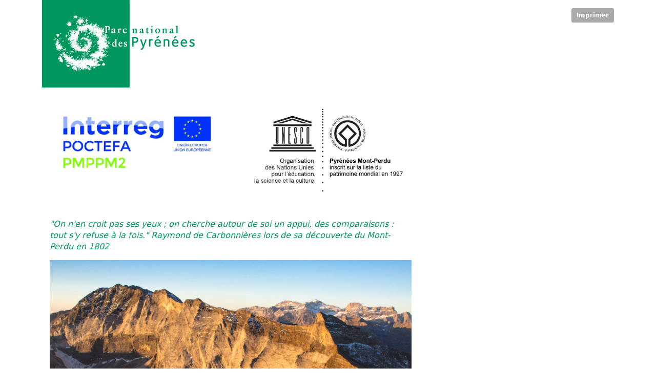

--- FILE ---
content_type: text/html; charset=UTF-8
request_url: https://www.pyrenees-parcnational.fr/fr/node/14023/printable/print
body_size: 2968
content:
<!DOCTYPE html>
<html lang="fr" dir="ltr"><head>
  <title>Patrimoine Mondial Pyr&eacute;n&eacute;es - Mont Perdu</title>
  <link rel="stylesheet" href="/themes/pnx/pnx_core/dist/print.min.css" type="text/css">
  <link rel="stylesheet" href="https://cdn.jsdelivr.net/npm/bootstrap-icons@1.10.5/font/bootstrap-icons.css" type="text/css">
  <link rel="stylesheet" href="/modules/contrib/leaflet/js/leaflet/dist/leaflet.css" type="text/css">

  <script type="text/javascript" src="/core/misc/drupal.js"></script>
  <script type="text/javascript" src="/core/misc/drupalSettingsLoader.js"></script>
  <script type="text/javascript" src="/core/assets/vendor/jquery/jquery.min.js"></script>
  <script type="text/javascript" src="/themes/pnx/pnx_core/dist/bootstrap.bundle.min.js"></script>
  <script type="text/javascript" src="/modules/contrib/leaflet/js/leaflet/dist/leaflet.js"></script>

  </head>
<body class="container position-relative">
<div>
    <img class="img-responsive" src="/themes/pnx/pnp/logo.png">
    <a class="btn-printable btn-sm float-end text-white mt-3" href="javascript:window.print()">Imprimer</a>
</div>

<article>
    <div class="row">
        <div class="pnf-content-left col-lg-8 mb-5 mb-lg-0">
                            <div class="content-wrapper">
                                            
<div class="paragraph paragraph--image-text-50-50">
  <div class="row">
    <div class="col-md-6">
              <div class="slick-gallery">
                      <figure>
  <a href="https://www.pyrenees-parcnational.fr/sites/pyrenees-parcnational.fr/files/styles/extra_large/public/interreg-poctefa-pmppm2-cmyk_0.jpg?itok=ajX05pI6" data-caption="">    <img src="https://www.pyrenees-parcnational.fr/sites/pyrenees-parcnational.fr/files/styles/800w/public/interreg-poctefa-pmppm2-cmyk_0.jpg?itok=qI77KQ01" class="figure-img img-fluid" alt="interreg-poctefa-pmppm2-cmyk.jpg">
        </a></figure>

                  </div>
          </div>
    <div class="col-md-6">
      <div class="media--image--embedded">
    <figure>
      <img src="https://www.pyrenees-parcnational.fr/sites/pyrenees-parcnational.fr/files/styles/extra_large/public/thumbnails/image/logopmpyreneesmont-perdu.jpg?itok=TG48RwbL" class="figure-img img-fluid" alt="logopmpyreneesmont-perdu.jpg">
        </figure>

</div>
<p>&nbsp;</p>
    </div>
  </div>
</div>

<div class="paragraph paragraph--text">
    <div class="intro" style="color:#00965E;"><em>"On n'en croit pas ses yeux ; on cherche autour de soi un appui, des comparaisons : tout s'y refuse &agrave; la fois." Raymond de Carbonni&egrave;res lors de sa d&eacute;couverte du Mont-Perdu en 1802</em></div>
</div>
<div class="paragraph paragraph--slideshow">
            <figure>
      <img src="https://www.pyrenees-parcnational.fr/sites/pyrenees-parcnational.fr/files/styles/slide_1500_1000/public/00049804_pierre_meyer.jpg?itok=Xvg3ifxW" class="figure-img img-fluid" alt="00049804_pierre_meyer.jpg">
          <figcaption class="figure-caption">Pyr&eacute;n&eacute;es -Mont Perdu &copy; P. MEYER</figcaption>
        </figure>

          <figure>
      <img src="https://www.pyrenees-parcnational.fr/sites/pyrenees-parcnational.fr/files/styles/slide_1500_1000/public/00053961_gavarnie_pierre_meyer_ae_medias_0.jpg?itok=d_UQHfEW" class="figure-img img-fluid" alt="00053961_gavarnie_pierre_meyer_ae_medias.jpg">
          <figcaption class="figure-caption">Le Cirque de Gavarnie &copy; P. MEYER</figcaption>
        </figure>

          <figure>
      <img src="https://www.pyrenees-parcnational.fr/sites/pyrenees-parcnational.fr/files/styles/slide_1500_1000/public/la_bernatoire_gavarnie_pierre_meyer_6.jpg?itok=GyL3v5rZ" class="figure-img img-fluid" alt="la_bernatoire_gavarnie_pierre_meyer_6.jpg">
          <figcaption class="figure-caption">La transhumance de la Bernatoire &copy; P. MEYER</figcaption>
        </figure>

          <figure>
      <img src="https://www.pyrenees-parcnational.fr/sites/pyrenees-parcnational.fr/files/styles/slide_1500_1000/public/00049796_ordesa_cutas_breche_roland_pierre_meyer.jpg?itok=nNCj_0LD" class="figure-img img-fluid" alt="00049796_ordesa_cutas_breche_roland_pierre_meyer.jpg">
          <figcaption class="figure-caption">Cutas et Br&egrave;che de Roland - Ordesa &copy; P. MEYER</figcaption>
        </figure>

      </div>

<div class="paragraph paragraph--text">
    <p>&nbsp;</p><p>A cheval sur la cr&ecirc;te fronti&egrave;re entre la France et l&rsquo;Espagne, le Bien Pyr&eacute;n&eacute;es Mont-Perdu class&eacute; au patrimoine mondial de l&rsquo;UNESCO, b&eacute;n&eacute;ficie d&rsquo;une gouvernance assur&eacute;e par un comit&eacute; directeur conjoint franco-espagnol &agrave; la composition paritaire et &agrave; la pr&eacute;sidence &nbsp; &laquo; tournante &raquo;.</p><p>Les partenaires du comit&eacute; directeur conjoint :</p><ul><li>la commune de Gavarnie-G&egrave;dre,</li><li>le conseil d&eacute;partemental des Hautes-Pyr&eacute;n&eacute;es,</li><li>le Parc national d&rsquo;Ordesa et du Mont-Perdu,</li><li>la Comarca del Sorbrarbe,</li><li>le Parc national des Pyr&eacute;n&eacute;es.</li></ul><p>Le comit&eacute; directeur d&eacute;finit, tous les cinq ans, un plan de gestion qui se d&eacute;cline en programme d&rsquo;action visant &agrave; maintenir la valeur universelle exceptionnelle du bien.</p><p>Le programme de coop&eacute;ration territoriale a &eacute;t&eacute; con&ccedil;u pour r&eacute;pondre au besoin d'&eacute;valuer et de promouvoir de mani&egrave;re durable et compl&egrave;te le Bien Pyr&eacute;n&eacute;es Mont-Perdu.</p><p>Le principal d&eacute;fi identifi&eacute; pour le site, &agrave; travers la conservation du Bien, est celui de son d&eacute;veloppement et de sa valeur patrimoniale attrayante.</p><p>Il s'agit d'am&eacute;liorer la connaissance, la conservation, la valeur et l'appropriation du Bien par les populations et les gestionnaires du site afin d'en renforcer l'attractivit&eacute; tout en pr&eacute;servant les valeurs du bien.</p><p>Gr&acirc;ce au programme de coop&eacute;ration territoriale Espagne &ndash; France - Andorre 2021- 2026 (POCTEFA) Pyr&eacute;n&eacute;s Mont-Perdu, Patrimoine Mondial 2 (PMPPM2), des actions, co-financ&eacute;es &agrave; hauteur de 65 % par le Fonds Europ&eacute;en de D&eacute;veloppement R&eacute;gional (FEDER) sont men&eacute;es afin de le pr&eacute;server et de le mettre en valeur, au profit des g&eacute;n&eacute;rations futures.</p><p>&nbsp;</p>
</div>

<div class="paragraph paragraph--colored-bg-text" style="background-color:#ebf5dd;">
  <div class="intro" style="color:#00965E;"><em><strong>Les actions men&eacute;es&nbsp;:</strong></em></div><ul><li><a href="https://fr.calameo.com/read/00438210552cbc08f469b">le plan pastoral Pyr&eacute;n&eacute;es-Mont Perdu</a></li><li><a href="https://fr.calameo.com/read/0043821055c419a22835a">le plan paysage Pyr&eacute;n&eacute;es-Mont Perdu</a></li><li>la r&eacute;alisation d&rsquo;<a href="https://www.youtube.com/watch?v=M_NBWsiHiTw">un film documentaire sur la transhumance de la Bernatoire</a>, v&eacute;ritable t&eacute;moignage d&rsquo;un mode de vie ancestral,&nbsp;</li><li>la collecte de m&eacute;moire du pastoralisme de Gavarnie-G&egrave;dre afin de comprendre l&rsquo;&eacute;volution des pratiques pastorales locales par un regard ethnologique pos&eacute; sur l&rsquo;&eacute;levage dans sa dimension historique et contemporaine</li><li>des &eacute;changes scolaires franco-espagnols</li><li>l&rsquo;am&eacute;nagement de l&rsquo;acc&egrave;s au cirque de Troumouse</li><li>une<a href="https://cdt65.media.tourinsoft.eu/upload/brochure-Pyrenees-Mont-Perdu-Unesco-FR.pdf"> brochure de pr&eacute;sentation du Bien Pyr&eacute;n&eacute;es - Mont Perdu</a></li><li>une cartographie pr&eacute;sentant l&rsquo;itin&eacute;raire</li><li>une <a href="http://faceausud.com/GavarnieOrdesaUNESCO_WebGL/">application en 3D immersive</a>, de d&eacute;couverte du Bien Pyr&eacute;n&eacute;es Mont-Perdu disponible sur l&rsquo;Appstore et Googleplay&nbsp;: Un guide de randonn&eacute;e embarqu&eacute; et sa carte interactive, avec les descriptifs g&eacute;ologiques du Geoparque, les itin&eacute;raires de Sobrarbe et Gavarnie-G&egrave;dre en voiture, VTT ou &agrave; pied</li><li><a href="https://www.youtube.com/watch?v=6e09ISMyhYw&amp;t=18s">un clip pr&eacute;sentant l'aspect culturel du bien</a></li><li>un <a href="https://www.youtube.com/watch?v=WnX9HuJtVHA">clip pr&eacute;sentant l'aspect g&eacute;ologique du bien</a></li><li><a href="https://youtu.be/FsUiGVu7TYQ">un clip global sur le bien Pyr&eacute;n&eacute;es - Mont Perdu</a></li><li>&hellip;</li></ul>
</div>

<div class="paragraph paragraph--available-docs">
                <div class="media--document">
    <span class="file file--mime-application-pdf file--application-pdf">
      <a href="https://www.pyrenees-parcnational.fr/sites/pyrenees-parcnational.fr/files/available_docs/maque_mapa_pmp_fr.pdf" title="maque_mapa_pmp_fr.pdf" target="_blank" type="application/pdf">
          Itin&eacute;raire Pyr&eacute;n&eacute;es Mont Perdu
      </a>
    </span>
      <span class="media-document-format">(format PDF / 10.47MB)</span>
  </div>

        </div>

                                    </div>
                    </div>

            </div>
</article>

<hr>
<strong>Source URL:</strong> <i>https://www.pyrenees-parcnational.fr/des-actions/programmes-europeens/patrimoine-mondial-pyrenees-mont-perdu</i>

</body>

</html>
